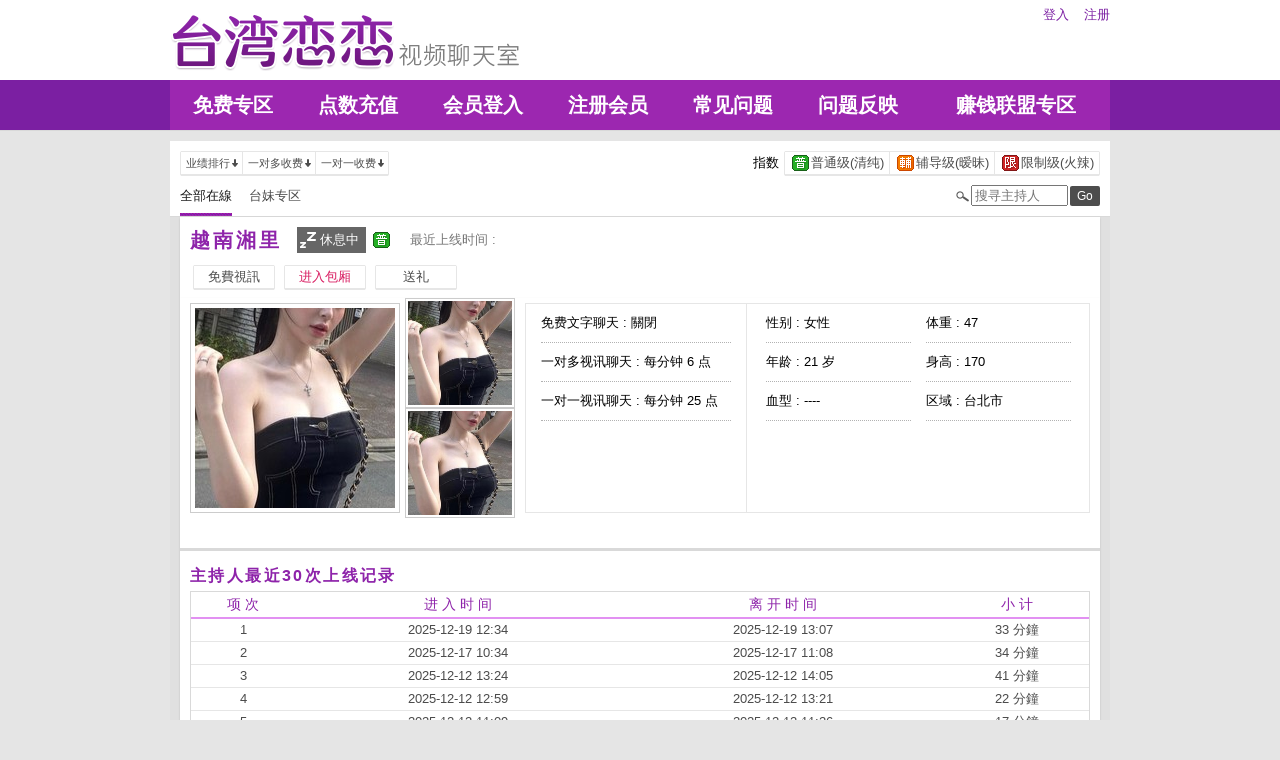

--- FILE ---
content_type: text/html; charset=utf-8
request_url: http://ksh26.com/index.phtml?PUT=a_show&AID=210386&FID=22692
body_size: 20772
content:
<!DOCTYPE html PUBLIC "-//W3C//DTD XHTML 1.0 Transitional//EN" "http://www.w3.org/TR/xhtml1/DTD/xhtml1-transitional.dtd">
<html xmlns="http://www.w3.org/1999/xhtml">
<head>
<TITLE>台湾恋恋视频聊天室</TITLE>
<meta http-equiv="content-type" content="text/html; charset=utf-8">
<meta name="Keywords" content="">
<meta name="description" content="">
<link rel="stylesheet" href="/css/style_20160822.css" type="text/css" media="all" />
<!--link rel="stylesheet" href="/css/style_20151124.css" type="text/css" media="all" /-->
<style type="text/css"><!--
.SS {font-size: 10px;line-height: 14px;}
.S {font-size: 11px;line-height: 16px;}
.M {font-size: 13px;line-height: 18px;}
.L {font-size: 15px;line-height: 20px;}
.LL {font-size: 17px;line-height: 22px;}
--></style>

<script language="JavaScript" type="text/JavaScript">
function GO(AID){
  var AW = screen.availWidth;
  var AH = screen.availHeight;
  CAHT=window.open('/GO/index.phtml?AID='+AID+'&FID=22692','CAHT22692','width='+AW+',height='+AH+',resizable=yes,toolbar=no,location=no,directories=no,status=no,menubar=no,copyhistory=no,top=0,left=0');
}
function MM_openBrWindow(theURL,winName,features) { //v2.0
  window.open(theURL,winName,features);
}
function MM_swapImgRestore() { //v3.0
  var i,x,a=document.MM_sr; for(i=0;a&&i<a.length&&(x=a[i])&&x.oSrc;i++) x.src=x.oSrc;
}
function MM_preloadImages() { //v3.0
  var d=document; if(d.images){ if(!d.MM_p) d.MM_p=new Array();
    var i,j=d.MM_p.length,a=MM_preloadImages.arguments; for(i=0; i<a.length; i++)
    if (a[i].indexOf("#")!=0){ d.MM_p[j]=new Image; d.MM_p[j++].src=a[i];}}
}

function MM_findObj(n, d) { //v4.01
  var p,i,x;  if(!d) d=document; if((p=n.indexOf("?"))>0&&parent.frames.length) {
    d=parent.frames[n.substring(p+1)].document; n=n.substring(0,p);}
  if(!(x=d[n])&&d.all) x=d.all[n]; for (i=0;!x&&i<d.forms.length;i++) x=d.forms[i][n];
  for(i=0;!x&&d.layers&&i<d.layers.length;i++) x=MM_findObj(n,d.layers[i].document);
  if(!x && d.getElementById) x=d.getElementById(n); return x;
}

function MM_swapImage() { //v3.0
  var i,j=0,x,a=MM_swapImage.arguments; document.MM_sr=new Array; for(i=0;i<(a.length-2);i+=3)
   if ((x=MM_findObj(a[i]))!=null){document.MM_sr[j++]=x; if(!x.oSrc) x.oSrc=x.src; x.src=a[i+2];}
}
</script>
</head>
<body>
<div class='TOP_BG'><div class='TOP'><div class='TOP_LOGO'><a href='/index.phtml?FID=22692'><img src='images/logo.png' alt='恋恋'></a></div><div class='TOP_MENU'><div class='TOP_MENU_SUB'><ul class='LOGON'><li><a href='/index.phtml?PUT=up_logon&FID=22692'>登入</a></li><li><a href='/index.phtml?PUT=up_reg&FID=22692'>注册</a></li></ul></div></div></div><div class='TOP_MENU_MAIN'><table class='TOP_MENU_MAIN_LIST' align='right' width='' cellpadding='0' cellspacing='0'><tr><td><a href='/index.phtml?PUT=a_show&SORT=FREE&FID=22692'>免费专区</a></td><td><a href='/PAY/?FID=22692'>点数充值</a></td><td><a href='/index.phtml?PUT=up_logon&FID=22692'>会员登入</a></td><td><a href='/index.phtml?PUT=up_reg&FID=22692'>注册会员</a></td><td><a href='/index.phtml?PUT=faq&FID=22692'>常见问题</a></td><td><a href='/index.phtml?PUT=mailbox&FID=22692'>问题反映</a></td><td><a href='/A/index.phtml?PUT=aweb_reg&FID=22692' target='_blank'>赚钱联盟专区</a></td></tr></table></div></div><table id='wrapper' border='0' cellpadding='0' cellspacing='0'><tr><td id='contain' bgcolor='#e0e0e0'><table width='100%' cellpadding='0' cellspacing='0'><tr><td><!--內文右上區域--> 
<table width='100%' cellpadding='0' cellspacing='0' bgcolor='#ffffff' style='border-bottom:1px solid #d9d9d9' CLASS='S'>
<tr><td colspan='3' height='10'></td></tr>
<tr><td width='10' rowspan='2'></td><td align='left' valign='middle'> 
<!--上排選單-->

<table width='100%' border='0' cellpadding='0' cellspacing='0'><tr><td align='left'>

<table class='connent_btn' border='0' cellpadding='0' cellspacing='0'>
<tr><td><img src='images/connent_btn_left.gif' width='1' height='25'></td><td class='connent_btn_e'>
<a href='./index.phtml?PUT=a_show&SORT=N&FID=22692'><table border='0' cellpadding='0' cellspacing='0' CLASS='S'><tr><td width='5'></td><td>业绩排行</td><td><img src='images/sort.gif' width='10'></td><td width='2'></td></tr></table></a>
</td><td bgcolor='#e6e6e6' width='1'></td><td class='connent_btn_e'>
<a href='./index.phtml?PUT=a_show&SORT=R6&FID=22692'><table border='0' cellpadding='0' cellspacing='0' CLASS='S'><tr><td width='5'></td><td>一对多收费</td><td><img src='images/sort.gif' width='10'> </td><td width='2'></td></tr></table></a>
</td><td bgcolor='#e6e6e6' width='1'></td><td class='connent_btn_e'>
<a href='./index.phtml?PUT=a_show&SORT=R7&FID=22692'><table border='0' cellpadding='0' cellspacing='0' CLASS='S'><tr><td width='5'></td><td>一对一收费</td><td><img src='images/sort.gif' width='10'></td><td width='2'></td></tr></table></a>
</td><td><img src='images/connent_btn_left.gif' width='1'></td></tr>
</table>

</td><td align='right'>

<table class='connent_btn' border='0' cellpadding='0' cellspacing='0'><tr><td class='none'>
<table border='0' cellpadding='1' cellspacing='0' CLASS='M'><tr><td width='5'></td><td>指数</td><td width='2'></td></tr></table> 
</td><td><img src='images/connent_btn_left.gif' width='1'></td><td class='connent_btn_e'>

<a href='./index.phtml?PUT=a_show&SORT=R40&FID=22692'><table border='0' cellpadding='1' cellspacing='0' CLASS='M'><tr><td width='4'></td><td valign='middle'><img src='images/ordinary.gif' width='17' title='节目等级为普通级适合所有年龄层进入'></td><td valign='middle'>普通级(清纯)</td><td width='2'></td></tr></table></a>

</td><td bgcolor='#e6e6e6' width='1'></td><td class='connent_btn_e'>

<a href='./index.phtml?PUT=a_show&SORT=R42&FID=22692'><table border='0' cellpadding='1' cellspacing='0' CLASS='M'><tr><td width='4'></td><td> <img src='images/caution.gif' width='17' title='节目等级为辅导级适合年龄满18岁之成人进入'></td><td>辅导级(暧昧)</td><td width='2'></td></tr></table></a>

</td><td bgcolor='#e6e6e6' width='1'></td><td class='connent_btn_e'>

<a href='./index.phtml?PUT=a_show&SORT=R41&FID=22692'><table border='0' cellpadding='1' cellspacing='0' CLASS='M'><tr><td width='4'></td><td><img src='images/rated.gif' width='17' title='节目等级为限制级适合年龄满21岁之成人进入'></td><td>限制级(火辣)</td><td width='2'></td></tr></table></a>

</td><td><img src='images/connent_btn_left.gif' width='1'></td></tr></table>
 
</td><!--td align='right'-->

<!--
<table class='connent_btn' border='0' cellpadding='0' cellspacing='0'><tr><td class='none'>
<table border='0' cellpadding='1' cellspacing='0' CLASS='M'><tr><td width='5'></td><td>麦克风</td><td width='2'></td></tr></table> 
</td><td><img src='images/connent_btn_left.gif' width='1'></td><td class='connent_btn_e'>
<a href='#'>
<table border='0' cellpadding='1' cellspacing='0' CLASS='M'><tr><td width='4'></td><td><img src='images/mic.gif'></td><td>有</td><td width='2'></td></tr></table>
</a>
</td><td bgcolor='#e6e6e6' width='1'></td><td class='connent_btn_e'>
<a href='#'>
<table border='0' cellpadding='1' cellspacing='0' CLASS='M'><tr><td width='4'></td><td><img src='images/mic_none.gif'></td><td>无</td><td width='2'></td></tr></table>
</a>
</td><td><img src='images/connent_btn_left.gif'></td></tr></table>
-->

<!--/td--></tr></table>
<!--上排選單_end-->
 
</td><td width='10' rowspan='2'></td></tr><tr><td align='left'>

<!--下排選單--> 
<table width='100%' border='0' cellpadding='0' cellspacing='0'><tr height='40'><td>
<table class='top_list' border='0' cellpadding='0' cellspacing='0'><tr><td><a href='./index.phtml?PUT=a_show&SORT=ALL&FID=22692'><li class='on'>全部在線</li></a><a href='./index.phtml?PUT=a_show&SORT=TW&FID=22692'><li>台妹专区</li></a>
<!--
<a href='./index.phtml?PUT=a_show&SORT=TW&FID=22692'><li>新人区</li></a>
<a href='./index.phtml?PUT=a_show&SORT=TW&FID=22692'><li>一对一视讯区</li></a>
<a href='./index.phtml?PUT=a_show&SORT=TW&FID=22692'><li>一对多视讯区</li></a>
<a href='./index.phtml?PUT=a_show&SORT=TW&FID=22692'><li>免费聊天区</li></a>
<a href='./index.phtml?PUT=a_show&SORT=&FID=22692'><li>免费视讯区</li></a>
-->
</td></tr></table>
</td><td width='17'><img src='images/search.png'></td>
<SCRIPT language='JavaScript'>
function CHECK_SEARCH_KEY(FORMNAME){
var error;
if (FORMNAME.KEY_STR.value.length<2){
alert('您輸入的搜尋字串必需多於 2 字元!!');
FORMNAME.KEY_STR.focus();
return false;
}
return true;
}
</SCRIPT>
<form name='SEARCHFORM' action='./index.phtml' align=center method=POST onSubmit='return CHECK_SEARCH_KEY(SEARCHFORM);'>
<input type=hidden name='PUT' value='a_show'>
<input type=hidden name='FID' value='22692'>
<td align='right' width='98'><input name='KEY_STR' type='text' class='input' placeholder='搜寻主持人' VALUE='' size='10' style='margin-right:2px'></td>
<td width='30'><INPUT class='btn btn_gray' type='SUBMIT' VALUE='Go' style='width:30px'></td>
</FORM>
<!--td width='60' align='right'>
<a href="javascript:window.external.AddFavorite(http://www.i722.com)"><button class='btn btn_gray' type='button' style='width:55px'>加最爱</button></a>
</td--></tr></table>
<!--下排選單_end-->

</td></tr></table><table class='content_wbg' width='920' align='center' border='0' cellpadding='0' cellspacing='0'><tr><td><table width='900' align='center' border='0' cellpadding='0' cellspacing='0'><tr height='10'></tr><tr><td colspan='3' align='left'><table class='title_box' border='0' cellpadding='0' cellspacing='0'><tr><td><span class='title h3'> 越南湘里  </span></td><td width='15'></td><td><table bgcolor='#666666'><tr><td><img src='images/offline_w.png'></td> <td><font color='#ffffff'>休息中</font></td> <td></td></tr></table></td><td width='5'></td><td width='19' align='right'><img src='images/ordinary.gif' title='节目等级为普通级适合所有年龄层进入'></td><td width='5'></td><td valign='middle'><!--img src='images/mic_none.gif'--></td>
<td width='15'></td>
<td valign='middle'> <span class='gray'>最近上线时间 : </span></td>
</tr></table></td></tr><tr height='5'></tr><tr height='40'><td width='' align='left' valign='middle'>
<table><tr><td>

<table class='connent_btn' border='0' cellpadding='0' cellspacing='0'><tr><td><img src='images/connent_btn_left.gif'></td><td class='connent_btn_e'>
<a href='#' onclick="Javascript:GO('210386');"><table border='0' cellpadding='0' cellspacing='0'><tr><td width='5'></td><td WIDTH='70' ALIGN='CENTER'>免費視訊</td><td width='5'></td></tr></table></a>
</td><td><img src='images/connent_btn_left.gif'></td><td class='none' width='5'></td></tr></table>


</td><td>
<table class='connent_btn' border='0' cellpadding='0' cellspacing='0'><tr><td><img src='images/connent_btn_left.gif'></td><td class='connent_btn_e'>
<a target='new' href='#' onclick="Javascript:GO('210386');"><table border='0' cellpadding='0' cellspacing='0'><tr><td width='5'></td><td WIDTH='70' ALIGN='CENTER'><font color='#d81b60'>进入包厢</font></td><td width='5'></td></tr></table></a>
</td><td><img src='images/connent_btn_left.gif'></td><td class='none' width='5'></td></tr></table>

</td><td>

<table class='connent_btn' border='0' cellpadding='0' cellspacing='0'><tr><td><img src='images/connent_btn_left.gif'></td><td class='connent_btn_e'>
<a href='#' onclick='location.href="./index.phtml?PUT=gift_send&AID=210386&FID=22692";'><table border='0' cellpadding='0' cellspacing='0'><tr><td width='5'></td><td WIDTH='70' ALIGN='CENTER'>送礼</td><td width='5'></td></tr></table></a>
</td><td><img src='images/connent_btn_left.gif'></td><td class='none' width='5'></td></tr></table>

<!--/td><td>
<table class='connent_btn' border='0' cellpadding='0' cellspacing='0'><tr><td><img src='images/connent_btn_left.gif'></td><td class='connent_btn_e'>
<a href='./index.phtml?PUT=a_vote_edit&AID=210386&FID=22692'><table border='0' cellpadding='0' cellspacing='0'><tr><td width='5'></td><td>给主持人打分数</td><td width='5'></td></tr></table></a>
</td><td><img src='images/connent_btn_left.gif'></td><td class='none' width='5'></td></tr></table-->
</td></tr></table>



<!--/td><td align='left'>

<table class='top_list' border='0' cellpadding='0' cellspacing='0'><tr><td>
<a href='host_page.html'><li class='on'>个人首页</li></a>
<a href='host_comment.html'><li>评价</li></a>
<a href='host_record.html'><li>记录</li></a>
</td></tr></table>

</td><td align='right'>
<a href='JavaScript:BOOKMARKAID();' class='blue'>加到我的最爱</a>&nbsp;&nbsp;
<a href='faq.html' class='blue'>说明</a-->

</td></tr></table>
</td></tr></table>
<table class='content_wbg' width='920' align='center' border='0' cellpadding='0' cellspacing='0'><tr><td>

<table width='900' align='center' border='0' cellpadding='0' cellspacing='0'><tr><td>
<!--主持照片-->
<table border='0' cellpadding='0' cellspacing='0'>
<tr>
<td width='220' align='left' rowspan='2' class='pic_b'><img src='http://www.hot801.com/A_PH/210386/1-200x200.jpg'> </td>
<td class='pic_s' valign='top'><img src='http://www.hot801.com/A_PH/210386/2-200x200.jpg'> </td>
</tr>
<tr><td class='pic_s' valign='bottom'><img src='http://www.hot801.com/A_PH/210386/3-200x200.jpg'> </td></tr>
</table>
</td>
<td width='10'></td>
<td width='565' align='left'>
<!--主持資料-->
<table width='100%' height='210' border='0' cellpadding='0' cellspacing='1' bgcolor='#e6e6e6'>
<tr><td width='220' bgcolor='#ffffff' align='center' valign='top'>
<table width='190' class='host_info' border='0' cellpadding='0' cellspacing='0'>
<!--tr><td><span class='title p14'>新人主打区</span></td></tr--><tr><td class='dotted'>免费文字聊天 : <span>關閉</span></td></tr><tr><td class='dotted'>一对多视讯聊天 : <span>每分钟 6 点</span></td></tr><tr><td class='dotted'>一对一视讯聊天 : <span>每分钟 25 点</span></td></tr><tr><td></td></tr></table>
</td>
<td bgcolor='#ffffff' align='center' valign='top'>
<table class='host_info' border='0' cellpadding='0' cellspacing='0'>
<!--tr><td colspan='3'><span class='title p14'>主播资料</span></td></tr--><tr><td class='dotted' width='145'>性别 : 女性</td><td rowspan='4' width='15'></td><td class='dotted' width='145'>体重 : 47</td></tr><tr><td class='dotted'>年龄 : 21 岁</td><td class='dotted'>身高 : 170</td></tr><tr><td class='dotted'>血型 : ----</td><td class='dotted'>区域 : 台北市</td></tr></table></td></tr></table></td></tr><tr height='25'></tr></table></td></tr><tr height='5'></tr><tr><td></td></tr><tr><td style='border-top:1px solid #d9d9d9'></td></tr><tr><td style='border-top:1px solid #d9d9d9'></td></tr><tr><td style='border-top:1px solid #d9d9d9'>
<table width='900' align='center' border='0' cellpadding='0' cellspacing='0'><tr height='15'></tr>
<tr><td align='left'><span class='title h4'>主持人最近30次上线记录</span></td></tr>
<tr height='5'></tr><tr><td style='border:1px solid #d9d9d9'>

<table class='host_record' width='100%' border='0' cellpadding='0' cellspacing='0'>
<thead><tr><td height='25'>项 次</td><td>进 入 时 间</td><td>离 开 时 间</td><td>小 计</td></tr></thead>
<tbody><TR><TD align='center'>1</TD><TD align='center'>2025-12-19 12:34</TD><TD align='center'>2025-12-19 13:07</TD><TD align='center'>33 分鐘</TD></TR><TR><TD align='center'>2</TD><TD align='center'>2025-12-17 10:34</TD><TD align='center'>2025-12-17 11:08</TD><TD align='center'>34 分鐘</TD></TR><TR><TD align='center'>3</TD><TD align='center'>2025-12-12 13:24</TD><TD align='center'>2025-12-12 14:05</TD><TD align='center'>41 分鐘</TD></TR><TR><TD align='center'>4</TD><TD align='center'>2025-12-12 12:59</TD><TD align='center'>2025-12-12 13:21</TD><TD align='center'>22 分鐘</TD></TR><TR><TD align='center'>5</TD><TD align='center'>2025-12-12 11:09</TD><TD align='center'>2025-12-12 11:26</TD><TD align='center'>17 分鐘</TD></TR><TR><TD align='center'>6</TD><TD align='center'>2025-12-12 10:05</TD><TD align='center'>2025-12-12 10:54</TD><TD align='center'>49 分鐘</TD></TR><TR><TD align='center'>7</TD><TD align='center'>2025-12-12 00:00</TD><TD align='center'>2025-12-12 01:30</TD><TD align='center'>90 分鐘</TD></TR><TR><TD align='center'>8</TD><TD align='center'>2025-12-11 23:10</TD><TD align='center'>2025-12-11 23:59</TD><TD align='center'>50 分鐘</TD></TR><TR><TD align='center'>9</TD><TD align='center'>2025-12-11 21:32</TD><TD align='center'>2025-12-11 21:55</TD><TD align='center'>23 分鐘</TD></TR><TR><TD align='center'>10</TD><TD align='center'>2025-12-11 20:40</TD><TD align='center'>2025-12-11 21:19</TD><TD align='center'>39 分鐘</TD></TR><TR><TD align='center'>11</TD><TD align='center'>2025-12-11 20:01</TD><TD align='center'>2025-12-11 20:15</TD><TD align='center'>14 分鐘</TD></TR><TR><TD align='center'>12</TD><TD align='center'>2025-12-11 13:43</TD><TD align='center'>2025-12-11 14:09</TD><TD align='center'>26 分鐘</TD></TR><TR><TD align='center'>13</TD><TD align='center'>2025-12-11 00:00</TD><TD align='center'>2025-12-11 00:07</TD><TD align='center'>8 分鐘</TD></TR><TR><TD align='center'>14</TD><TD align='center'>2025-12-10 23:36</TD><TD align='center'>2025-12-10 23:59</TD><TD align='center'>24 分鐘</TD></TR><TR><TD align='center'>15</TD><TD align='center'>2025-12-10 22:28</TD><TD align='center'>2025-12-10 22:39</TD><TD align='center'>11 分鐘</TD></TR><TR><TD align='center'>16</TD><TD align='center'>2025-12-10 19:09</TD><TD align='center'>2025-12-10 19:23</TD><TD align='center'>13 分鐘</TD></TR><TR><TD align='center'>17</TD><TD align='center'>2025-12-10 14:45</TD><TD align='center'>2025-12-10 15:18</TD><TD align='center'>33 分鐘</TD></TR><TR><TD align='center'>18</TD><TD align='center'>2025-12-10 14:12</TD><TD align='center'>2025-12-10 14:42</TD><TD align='center'>31 分鐘</TD></TR><TR><TD align='center'>19</TD><TD align='center'>2025-12-10 11:11</TD><TD align='center'>2025-12-10 11:52</TD><TD align='center'>41 分鐘</TD></TR><TR><TD align='center'>20</TD><TD align='center'>2025-12-10 00:00</TD><TD align='center'>2025-12-10 00:15</TD><TD align='center'>15 分鐘</TD></TR><TR><TD align='center'>21</TD><TD align='center'>2025-12-09 23:02</TD><TD align='center'>2025-12-09 23:59</TD><TD align='center'>57 分鐘</TD></TR><TR><TD align='center'>22</TD><TD align='center'>2025-12-09 20:00</TD><TD align='center'>2025-12-09 21:15</TD><TD align='center'>75 分鐘</TD></TR><TR><TD align='center'>23</TD><TD align='center'>2025-12-09 14:41</TD><TD align='center'>2025-12-09 14:44</TD><TD align='center'>4 分鐘</TD></TR><TR><TD align='center'>24</TD><TD align='center'>2025-12-09 14:02</TD><TD align='center'>2025-12-09 14:39</TD><TD align='center'>37 分鐘</TD></TR><TR><TD align='center'>25</TD><TD align='center'>2025-12-08 20:36</TD><TD align='center'>2025-12-08 21:20</TD><TD align='center'>44 分鐘</TD></TR><TR><TD align='center'>26</TD><TD align='center'>2025-12-08 19:13</TD><TD align='center'>2025-12-08 20:10</TD><TD align='center'>57 分鐘</TD></TR><TR><TD align='center'>27</TD><TD align='center'>2025-12-08 14:23</TD><TD align='center'>2025-12-08 15:11</TD><TD align='center'>48 分鐘</TD></TR><TR><TD align='center'>28</TD><TD align='center'>2025-12-08 11:39</TD><TD align='center'>2025-12-08 12:22</TD><TD align='center'>43 分鐘</TD></TR><TR><TD align='center'>29</TD><TD align='center'>2025-12-04 13:43</TD><TD align='center'>2025-12-04 14:25</TD><TD align='center'>42 分鐘</TD></TR><TR><TD align='center'>30</TD><TD align='center'>2025-12-03 14:44</TD><TD align='center'>2025-12-03 16:11</TD><TD align='center'>87 分鐘</TD></TR></tbody></table></td></tr><tr height='25'></tr></table></td></tr></table></td></tr><tr height='5'></tr></table></td></tr></table><div class='FOOTER'>
<table width='940' class='LAST' border='0' cellpadding='0' cellspacing='0'>
<tr><td align='left'><font color='#555555'>任何的意见与问题 请联系</font> <a href='/index.phtml?PUT=up_logon&FID=22692' style='color:#4a148c;'>在线客服</a></td><td align='right'><span class='h6'><font color='#777777'>Copyright ©<A href='http://ksh26.com/index.phtml?FID=22692'>台湾恋恋视频聊天室</A> All rights reserved.</font></span></td>
</tr>
</table>
</div><table width='940' class='LAST' border='0' cellpadding='0' cellspacing='0'><tr><td>恋恋视频聊天室,台湾uu视频聊天室,夫妻真人秀视频聊天室,免费裸体女主播聊天室,开放性多人聊天室,台湾甜心真人裸聊,同城美女视频聊天室,寂寞交友富婆聊天室,
美女主播聊天室,同城约炮聊天室在线聊,同城寂寞交友网,秀色裸聊秀场,台湾裸聊奇摩女孩真人视讯网,台湾爱妃网视频聊天室,真人性爱聊天室,台湾视频直播聊天室</td></tr></table></body></html>